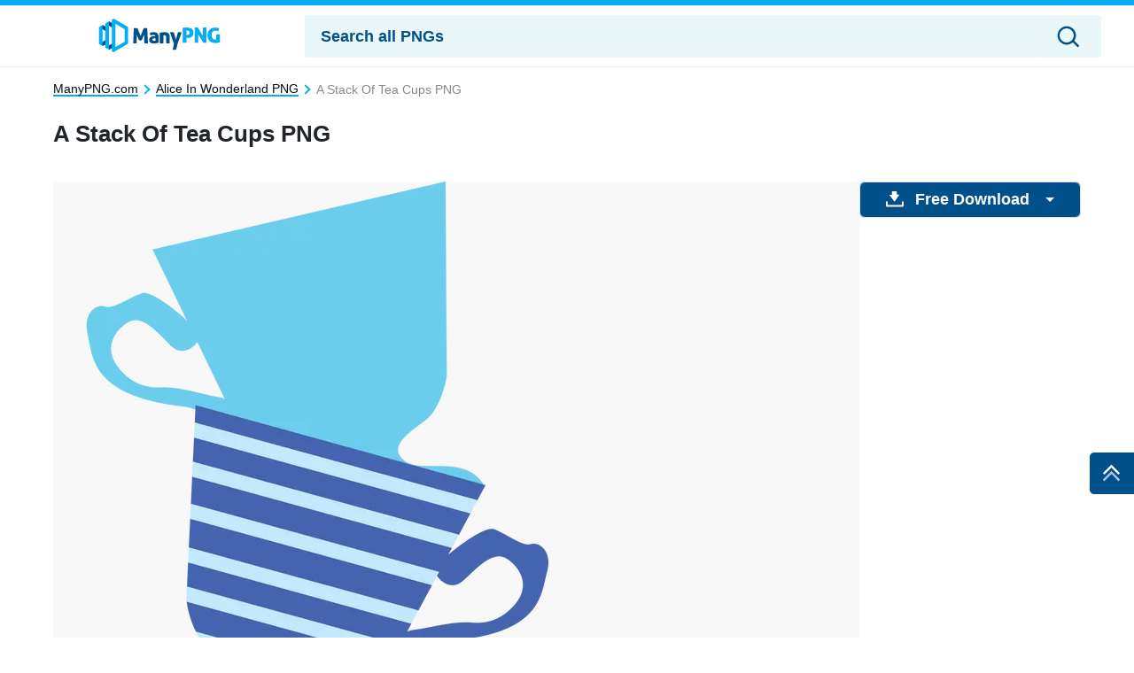

--- FILE ---
content_type: application/x-javascript
request_url: https://manypng.com/wp-content/themes/manypng/js/scripts.min.js?ver=1682049567
body_size: 3178
content:
function sendContactUs(){var e=$(".contact-us-container").find("form"),t={};$.each(e,(function(e,o){!1===o.checkValidity()?(event.preventDefault(),event.stopPropagation(),$(o).addClass("was-validated")):$.each($(o).serializeArray(),(function(e,o){t[o.name]=o.value}))}))}function send_contact_us(e,t,o){$.post(ajax_url,{action:"send_contact_us",data:{name:t.name,email:t.email,subject:t.subject,message:t.message,token:e}}).then((function(e){console.log(e,"data"),!0===e?setTimeout((function(){window.location.reload()})):o.children(".invalid-feedback").addClass("d-block")}))}$(document).ready((()=>{var e=$("#scrollBtn"),t=$("#searchArea"),o=$("#msearchbtn"),a=$(".header-search"),n=$(".msearch"),s=($(".search-images"),$("header .navbar-switch")),i=$(".front-login-button"),l=$(".front-signup-button"),r=$(".front-reset-password"),c=$(".close-modal"),d=$(".front-login-submit-button"),u=$(".front-logout-submit-button"),p=$(".front-signup-submit-button"),m=$(".front-reset-submit-button"),f=$(".next-step-button"),v=$(".show-pass-button"),h=$("input[type=file]"),g=$(".cancel-submit-button"),w=$(".submit-photos-button"),b=$(".upload-action"),k=($(".search-results-button"),$("#big-search")),C=$("#small-search"),y=["Animal","Anime","Background","Brand","Car","Cartoon","Color","Device","Disney","Fantasy","Flower","Gaming","Holiday","Horror","Movie","Music","Nature","Religious","Space","Sports","Superhero","Travel","Tv Shows","Others","Celebrities"];function D(e){if(13===e.keyCode){const t=e.target.value;t&&t.length>0&&(window.location="/search/"+t)}}$(window).scroll((function(){$(window).scrollTop()>300?e.removeClass("d-none"):e.addClass("d-none")})),e.on("click",(function(e){e.preventDefault(),$("html, body").animate({scrollTop:0},"300")})),C.on("click",(function(e){e.preventDefault();const t=document.getElementById("big-search").value;t&&t.length>0&&(window.location="/search/"+t)})),t.on("click",(function(e){if(e.stopPropagation(),!t.hasClass("is-active"))return t.addClass("is-active"),void a.focus();if(t.hasClass("is-active")){a.focus();const e=$(".search-input-box").val();e&&e.length>0&&(window.location="/search/"+e)}else;})),o.on("click",(function(e){e.stopPropagation();const t=n.val();t&&t.length>0&&(window.location="/search/"+t)})),$(document).on("click",(function(e){n.is(e.target)||n.has(e.target).length||(document.getElementById("headerSearch").value="")})),k.on("keypress",D),a.on("keypress",D),$(document).on("click",(function(e){if(!a.is(e.target)&&!a.has(e.target).length)return t.removeClass("is-active"),void o.removeClass("is-active")}));const x={source:function(e,t){let o=e.term;$.ajax({url:epas.endpointUrl,type:"POST",dataType:"json",contentType:"application/json",crossDomain:!0,data:JSON.stringify({_source:["name","slug"],suggest:{words:{prefix:o,completion:{field:"name.suggest",skip_duplicates:!0}}}})}).then((function(e){var o=[],a=e.suggest.words[0].options;$.each(a,(function(e,t){o.push({label:t.text,url:"/"+t._source.slug})})),t($.map(o,(function(e){return e})))}))},select:function(e,t){window.location=t.item.url}};function T(e,t){return $("<li></li>").data("item.autocomplete",t).append($("<a href='#'>"+t.label+"</a>").html(t.label)).appendTo(e)}$(document).on("keydown.autocomplete",".search-autocomplete",(function(){if($(this).autocomplete(x),$(this).data()){let e=$(this).data("autocomplete");e&&(e._renderItem=T)}})),s.on("click",(function(e){$(window).width()<750&&(e.preventDefault(),$(".sub-menu-mobile-wrap .submenu-wrap").css("height","100%"),$(".sub-menu-mobile-wrap .submenu-wrap").css("overflow","scroll"),$("nav.navgation .navbar").toggleClass("show"),$(".sub-menu-mobile-wrap").removeClass("show"))}));let _="";function P(e){if(e.length&&e.length<=10){for(var t=0;e[t];){const o=new FileReader;o.addEventListener("load",(function(){var e=$("<div class='co mb-4' style='height: 390px;'><li class='card' style='max-height: 280px;'><div><div class='remove-img'><svg height='16' width='16' style='margin: 8px 7px;'><use xlink:href='#close-icon-white'></use></svg></div><img class='lozad' src='"+o.result+"' class='lozad card-img-top post' alt='' height='260'/><div class='tag-manager center'><button class='btn btn-primary add-keyword-button' style='border-radius: 10px;'>Add Keywords</button><div class='ui-menu hide'><input id='keywords' class='keywords-autocomplete' name='keyword'></div></div></div><div class='card-body mt-3' style='position: inherit;'><form class='image-details-form needs-validation' novalidate><input type='hidden' name='file' value='"+o.result+"'><input type='text'name='title' placeholder='Enter Title' class='submit-input' required/><div class='invalid-feedback'>Title and Keywords are required fields</div><textarea name='description' type='text' placeholder='Enter Description (Optional)' class='submit-input'></textarea></form></div></li></div>");$(".files-for-upload").append(e)}),{once:!0}),o.readAsDataURL(e[t]),t++}$(".step1").removeClass("show"),$(".step2").addClass("show")}}$(document).on("mouseover",".sub-menu-wrapper .sub-menu-unit",(function(e){e.preventDefault(),e.stopPropagation(),""!==_&&$(_).removeClass("active"),_="."+$(this).attr("class").split(" ")[1],$(_).addClass("active")})),$(document).on("click",".navbar-nav .menu-item.category .category-item",(function(e){e.preventDefault(),e.stopPropagation();const t=$(this).attr("data-category");$(".submenu-title").html(t);const o=$("PNG Categories"===t?".navbar-cat":"Trending Now"===t?".navbar-trend":".navbar-res").html();$(".sub-menu-mobile-wrap .submenu-wrap .submenu-content").html(o),$(".sub-menu-mobile-wrap").toggleClass("show"),$("nav.navgation .navbar").removeClass("show")})),$(document).on("click",".close-submenu",(function(e){e.preventDefault(),$(".sub-menu-mobile-wrap").toggleClass("show"),$("nav.navgation .navbar").addClass("show")})),i.on("click",(function(e){e.preventDefault(),$(".password-modal").removeClass("show"),$(".signup-modal").removeClass("show"),$(".login-modal").addClass("show")})),d.on("click",(function(e){e.preventDefault();var t=$(".login-modal").find("form");if(!1===t[0].checkValidity())e.preventDefault(),e.stopPropagation(),t.addClass("was-validated");else $(".login-modal").find("#username").val(),$(".login-modal").find("#login-password").val()})),u.on("click",(function(e){e.preventDefault(),$.post(ajax_url,{action:"logout_user"}).then((function(){setTimeout((function(){window.location="/"}))}))})),l.on("click",(function(e){e.preventDefault(),$(".password-modal").removeClass("show"),$(".login-modal").removeClass("show"),$(".signup-modal").addClass("show")})),p.on("click",(function(e){var t=$(".signup-modal").find("form");if(!1===t[0].checkValidity())e.preventDefault(),e.stopPropagation(),t.addClass("was-validated");else{var o=$(".signup-modal").find("#email").val();$(".signup-modal").find("#password").val(),o.substring(0,o.indexOf("@"));e.preventDefault()}})),r.on("click",(function(e){e.preventDefault(),$(".login-modal").removeClass("show"),$(".signup-modal").removeClass("show"),$(".password-modal").addClass("show")})),m.on("click",(function(e){var t=$(".password-modal").find("form");if(!1===t[0].checkValidity())e.preventDefault(),e.stopPropagation(),t.addClass("was-validated");else{var o=$(".password-modal").find("#email").val();e.preventDefault(),$.post(ajax_url,{action:"reset_password",data:{email:o}}).then((function(e){var t=JSON.parse(e);console.log(t)}))}})),c.on("click",(function(e){e.preventDefault(),$(".password-modal").removeClass("show"),$(".signup-modal").removeClass("show"),$(".login-modal").removeClass("show")})),v.on("click",(function(e){var t=v.closest(".pngs-modal").find("svg.show-pass-button use"),o=t.closest(".password-block");"#popular-icon"==t.attr("xlink:href")?(t.attr("xlink:href","#pw_show"),o.find("input").attr("type","password")):(o.find("input").attr("type","text"),t.attr("xlink:href","#popular-icon"))})),f.on("click",(function(e){e.preventDefault()})),g.on("click",(function(e){$(".step1").addClass("show"),$(".step2").removeClass("show"),$(".files-for-upload").html(""),[]})),$.each(["dragenter","dragover","dragleave","drop"],(function(e,t){b.on(t,(function(e){!function(e){e.preventDefault(),e.stopPropagation()}(e)}))})),$.each(["dragenter","dragover"],(function(e,t){b.on(t,(function(e){b.addClass("highlight")}))})),$.each(["dragleave","drop"],(function(e,t){b.on(t,(function(e){b.removeClass("highlight")}))})),b.on("drop",(function(e){P(e.originalEvent.dataTransfer.files)})),w.on("click",(function(e){if(!w.hasClass("disabled")){w.addClass("disabled");var t=$(".files-for-upload").find("form"),o=[],a=!0;$.each(t,(function(e,t){var n=$(t).closest(".card").find(".keywords-autocomplete").val();if(!1===t.checkValidity()||""===n)event.preventDefault(),event.stopPropagation(),a=!1,$(t).addClass("was-validated");else{var s={keyword:n};$.each($(t).serializeArray(),(function(e,t){s[t.name]=t.value})),o.push(s)}})),a&&o.length?$(".progress").removeClass("hide"):console.log("not ok")}})),h.on("change",(function(e){e.preventDefault(),P(e.target.files)})),$(document).on("click",".add-keyword-button",(function(e){e.preventDefault(),$(e.target).addClass("hide"),$(e.target).siblings(".ui-menu").removeClass("hide")})),$(document).on("click",".remove-img",(function(e){e.preventDefault();var t=$(e.target).closest("div.co");0==$(t).siblings().length&&($(".step2").removeClass("show"),$(".step1").addClass("show")),t.remove()})),$(document).on("keydown.autocomplete",".keywords-autocomplete",(function(){$(this).autocomplete({source:y})})),$(document).on("change",".keywords-autocomplete",(function(e){var t=$(e.target).val();if(y.includes(t)){var o=$(e.target).closest(".ui-menu"),a=$(o).siblings("button");a.html(t),a.removeClass("hide"),o.addClass("hide")}}))})),$(document).ready((function(){$("header nav ul.navbar-nav li.menu-item.menu-item-has-children").hover((function(){$("#backdrop").show()}),(function(){$("#backdrop").hide()}))})),$(document).ready((function(){let e=$(".card-columns"),t={initLayout:!1,itemSelector:".content",masonry:{gutter:10},getSortData:{download:"[data-download] parseInt"},sortAscending:{download:!1}},o={};function a(){e.isotope(t);let o=e.isotope("getFilteredItemElements");$(o).each((function(){$(this).hasClass("isotope-fix")||($(this).find("img").removeAttr("height"),$(this).addClass("isotope-fix"),$(this).removeClass("card"))}))}$(".orientation").on("click",(function(){o.orientation=$(this).attr("data-filter"),e.isotope(t);let n=function(e){var t="";for(var o in e)t+=e[o];return t}(o);a(),e.isotope({filter:n})})),$(".reset-btn").on("click",(function(){o={},e.isotope(t),a(),e.isotope({filter:"*"})}))}));
